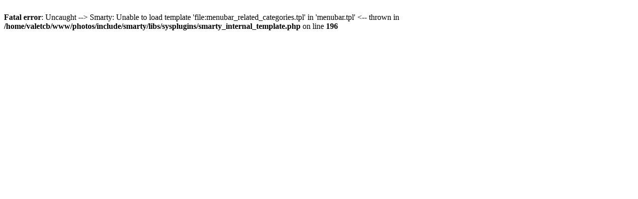

--- FILE ---
content_type: text/html; charset=UTF-8
request_url: https://val-et-chatillon.com/photos/index.php?/categories/created-monthly-list-2019-7-4
body_size: 114
content:
<br />
<b>Fatal error</b>:  Uncaught  --&gt; Smarty: Unable to load template 'file:menubar_related_categories.tpl' in 'menubar.tpl' &lt;-- 
  thrown in <b>/home/valetcb/www/photos/include/smarty/libs/sysplugins/smarty_internal_template.php</b> on line <b>196</b><br />
